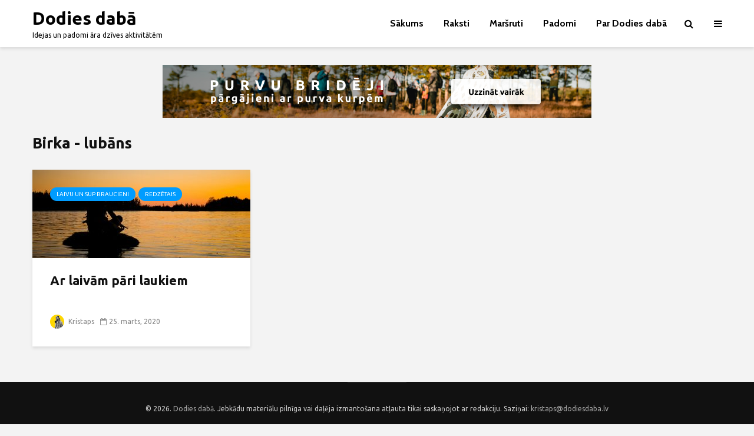

--- FILE ---
content_type: text/html; charset=UTF-8
request_url: https://dodiesdaba.lv/tag/lubans/
body_size: 19512
content:
<!DOCTYPE html>
<html dir="ltr" lang="lv-LV" prefix="og: https://ogp.me/ns#" class="no-js">
<head>
	<meta charset="UTF-8">
	<meta name="viewport" content="width=device-width,initial-scale=1.0">
		<title>lubāns | Dodies dabā</title>

		<!-- All in One SEO 4.9.3 - aioseo.com -->
	<meta name="robots" content="max-image-preview:large" />
	<link rel="canonical" href="https://dodiesdaba.lv/tag/lubans/" />
	<meta name="generator" content="All in One SEO (AIOSEO) 4.9.3" />
		<script type="application/ld+json" class="aioseo-schema">
			{"@context":"https:\/\/schema.org","@graph":[{"@type":"BreadcrumbList","@id":"https:\/\/dodiesdaba.lv\/tag\/lubans\/#breadcrumblist","itemListElement":[{"@type":"ListItem","@id":"https:\/\/dodiesdaba.lv#listItem","position":1,"name":"Home","item":"https:\/\/dodiesdaba.lv","nextItem":{"@type":"ListItem","@id":"https:\/\/dodiesdaba.lv\/tag\/lubans\/#listItem","name":"lub\u0101ns"}},{"@type":"ListItem","@id":"https:\/\/dodiesdaba.lv\/tag\/lubans\/#listItem","position":2,"name":"lub\u0101ns","previousItem":{"@type":"ListItem","@id":"https:\/\/dodiesdaba.lv#listItem","name":"Home"}}]},{"@type":"CollectionPage","@id":"https:\/\/dodiesdaba.lv\/tag\/lubans\/#collectionpage","url":"https:\/\/dodiesdaba.lv\/tag\/lubans\/","name":"lub\u0101ns | Dodies dab\u0101","inLanguage":"lv","isPartOf":{"@id":"https:\/\/dodiesdaba.lv\/#website"},"breadcrumb":{"@id":"https:\/\/dodiesdaba.lv\/tag\/lubans\/#breadcrumblist"}},{"@type":"Organization","@id":"https:\/\/dodiesdaba.lv\/#organization","name":"Dodies dab\u0101","description":"Idejas un padomi \u0101ra dz\u012bves aktivit\u0101t\u0113m","url":"https:\/\/dodiesdaba.lv\/","telephone":"+37129775177","logo":{"@type":"ImageObject","url":"https:\/\/dodiesdaba.lv\/wp-content\/uploads\/2020\/05\/saullekts-purva-47.jpg","@id":"https:\/\/dodiesdaba.lv\/tag\/lubans\/#organizationLogo","width":2121,"height":1414},"image":{"@id":"https:\/\/dodiesdaba.lv\/tag\/lubans\/#organizationLogo"},"sameAs":["https:\/\/www.facebook.com\/dodiesdaba\/","https:\/\/www.instagram.com\/dodiesdaba\/"]},{"@type":"WebSite","@id":"https:\/\/dodiesdaba.lv\/#website","url":"https:\/\/dodiesdaba.lv\/","name":"Dodies dab\u0101","description":"Idejas un padomi \u0101ra dz\u012bves aktivit\u0101t\u0113m","inLanguage":"lv","publisher":{"@id":"https:\/\/dodiesdaba.lv\/#organization"}}]}
		</script>
		<!-- All in One SEO -->

<link rel='dns-prefetch' href='//fonts.googleapis.com' />
<link rel="alternate" type="application/rss+xml" title="Dodies dabā&raquo; Plūsma" href="https://dodiesdaba.lv/feed/" />
<link rel="alternate" type="application/rss+xml" title="Komentāru plūsma" href="https://dodiesdaba.lv/comments/feed/" />
<link rel="alternate" type="application/rss+xml" title="Dodies dabā &raquo; lubāns plūsma" href="https://dodiesdaba.lv/tag/lubans/feed/" />
		<!-- This site uses the Google Analytics by MonsterInsights plugin v9.11.1 - Using Analytics tracking - https://www.monsterinsights.com/ -->
							<script src="//www.googletagmanager.com/gtag/js?id=G-KMCCEDC8G9"  data-cfasync="false" data-wpfc-render="false" type="text/javascript" async></script>
			<script data-cfasync="false" data-wpfc-render="false" type="text/javascript">
				var mi_version = '9.11.1';
				var mi_track_user = true;
				var mi_no_track_reason = '';
								var MonsterInsightsDefaultLocations = {"page_location":"https:\/\/dodiesdaba.lv\/tag\/lubans\/"};
								if ( typeof MonsterInsightsPrivacyGuardFilter === 'function' ) {
					var MonsterInsightsLocations = (typeof MonsterInsightsExcludeQuery === 'object') ? MonsterInsightsPrivacyGuardFilter( MonsterInsightsExcludeQuery ) : MonsterInsightsPrivacyGuardFilter( MonsterInsightsDefaultLocations );
				} else {
					var MonsterInsightsLocations = (typeof MonsterInsightsExcludeQuery === 'object') ? MonsterInsightsExcludeQuery : MonsterInsightsDefaultLocations;
				}

								var disableStrs = [
										'ga-disable-G-KMCCEDC8G9',
									];

				/* Function to detect opted out users */
				function __gtagTrackerIsOptedOut() {
					for (var index = 0; index < disableStrs.length; index++) {
						if (document.cookie.indexOf(disableStrs[index] + '=true') > -1) {
							return true;
						}
					}

					return false;
				}

				/* Disable tracking if the opt-out cookie exists. */
				if (__gtagTrackerIsOptedOut()) {
					for (var index = 0; index < disableStrs.length; index++) {
						window[disableStrs[index]] = true;
					}
				}

				/* Opt-out function */
				function __gtagTrackerOptout() {
					for (var index = 0; index < disableStrs.length; index++) {
						document.cookie = disableStrs[index] + '=true; expires=Thu, 31 Dec 2099 23:59:59 UTC; path=/';
						window[disableStrs[index]] = true;
					}
				}

				if ('undefined' === typeof gaOptout) {
					function gaOptout() {
						__gtagTrackerOptout();
					}
				}
								window.dataLayer = window.dataLayer || [];

				window.MonsterInsightsDualTracker = {
					helpers: {},
					trackers: {},
				};
				if (mi_track_user) {
					function __gtagDataLayer() {
						dataLayer.push(arguments);
					}

					function __gtagTracker(type, name, parameters) {
						if (!parameters) {
							parameters = {};
						}

						if (parameters.send_to) {
							__gtagDataLayer.apply(null, arguments);
							return;
						}

						if (type === 'event') {
														parameters.send_to = monsterinsights_frontend.v4_id;
							var hookName = name;
							if (typeof parameters['event_category'] !== 'undefined') {
								hookName = parameters['event_category'] + ':' + name;
							}

							if (typeof MonsterInsightsDualTracker.trackers[hookName] !== 'undefined') {
								MonsterInsightsDualTracker.trackers[hookName](parameters);
							} else {
								__gtagDataLayer('event', name, parameters);
							}
							
						} else {
							__gtagDataLayer.apply(null, arguments);
						}
					}

					__gtagTracker('js', new Date());
					__gtagTracker('set', {
						'developer_id.dZGIzZG': true,
											});
					if ( MonsterInsightsLocations.page_location ) {
						__gtagTracker('set', MonsterInsightsLocations);
					}
										__gtagTracker('config', 'G-KMCCEDC8G9', {"forceSSL":"true","link_attribution":"true"} );
										window.gtag = __gtagTracker;										(function () {
						/* https://developers.google.com/analytics/devguides/collection/analyticsjs/ */
						/* ga and __gaTracker compatibility shim. */
						var noopfn = function () {
							return null;
						};
						var newtracker = function () {
							return new Tracker();
						};
						var Tracker = function () {
							return null;
						};
						var p = Tracker.prototype;
						p.get = noopfn;
						p.set = noopfn;
						p.send = function () {
							var args = Array.prototype.slice.call(arguments);
							args.unshift('send');
							__gaTracker.apply(null, args);
						};
						var __gaTracker = function () {
							var len = arguments.length;
							if (len === 0) {
								return;
							}
							var f = arguments[len - 1];
							if (typeof f !== 'object' || f === null || typeof f.hitCallback !== 'function') {
								if ('send' === arguments[0]) {
									var hitConverted, hitObject = false, action;
									if ('event' === arguments[1]) {
										if ('undefined' !== typeof arguments[3]) {
											hitObject = {
												'eventAction': arguments[3],
												'eventCategory': arguments[2],
												'eventLabel': arguments[4],
												'value': arguments[5] ? arguments[5] : 1,
											}
										}
									}
									if ('pageview' === arguments[1]) {
										if ('undefined' !== typeof arguments[2]) {
											hitObject = {
												'eventAction': 'page_view',
												'page_path': arguments[2],
											}
										}
									}
									if (typeof arguments[2] === 'object') {
										hitObject = arguments[2];
									}
									if (typeof arguments[5] === 'object') {
										Object.assign(hitObject, arguments[5]);
									}
									if ('undefined' !== typeof arguments[1].hitType) {
										hitObject = arguments[1];
										if ('pageview' === hitObject.hitType) {
											hitObject.eventAction = 'page_view';
										}
									}
									if (hitObject) {
										action = 'timing' === arguments[1].hitType ? 'timing_complete' : hitObject.eventAction;
										hitConverted = mapArgs(hitObject);
										__gtagTracker('event', action, hitConverted);
									}
								}
								return;
							}

							function mapArgs(args) {
								var arg, hit = {};
								var gaMap = {
									'eventCategory': 'event_category',
									'eventAction': 'event_action',
									'eventLabel': 'event_label',
									'eventValue': 'event_value',
									'nonInteraction': 'non_interaction',
									'timingCategory': 'event_category',
									'timingVar': 'name',
									'timingValue': 'value',
									'timingLabel': 'event_label',
									'page': 'page_path',
									'location': 'page_location',
									'title': 'page_title',
									'referrer' : 'page_referrer',
								};
								for (arg in args) {
																		if (!(!args.hasOwnProperty(arg) || !gaMap.hasOwnProperty(arg))) {
										hit[gaMap[arg]] = args[arg];
									} else {
										hit[arg] = args[arg];
									}
								}
								return hit;
							}

							try {
								f.hitCallback();
							} catch (ex) {
							}
						};
						__gaTracker.create = newtracker;
						__gaTracker.getByName = newtracker;
						__gaTracker.getAll = function () {
							return [];
						};
						__gaTracker.remove = noopfn;
						__gaTracker.loaded = true;
						window['__gaTracker'] = __gaTracker;
					})();
									} else {
										console.log("");
					(function () {
						function __gtagTracker() {
							return null;
						}

						window['__gtagTracker'] = __gtagTracker;
						window['gtag'] = __gtagTracker;
					})();
									}
			</script>
							<!-- / Google Analytics by MonsterInsights -->
		<style id='wp-img-auto-sizes-contain-inline-css' type='text/css'>
img:is([sizes=auto i],[sizes^="auto," i]){contain-intrinsic-size:3000px 1500px}
/*# sourceURL=wp-img-auto-sizes-contain-inline-css */
</style>

<link rel='stylesheet' id='sbi_styles-css' href='https://dodiesdaba.lv/wp-content/plugins/instagram-feed/css/sbi-styles.min.css?ver=6.10.0' type='text/css' media='all' />
<style id='wp-emoji-styles-inline-css' type='text/css'>

	img.wp-smiley, img.emoji {
		display: inline !important;
		border: none !important;
		box-shadow: none !important;
		height: 1em !important;
		width: 1em !important;
		margin: 0 0.07em !important;
		vertical-align: -0.1em !important;
		background: none !important;
		padding: 0 !important;
	}
/*# sourceURL=wp-emoji-styles-inline-css */
</style>
<link rel='stylesheet' id='wp-block-library-css' href='https://dodiesdaba.lv/wp-includes/css/dist/block-library/style.min.css?ver=6.9' type='text/css' media='all' />
<style id='global-styles-inline-css' type='text/css'>
:root{--wp--preset--aspect-ratio--square: 1;--wp--preset--aspect-ratio--4-3: 4/3;--wp--preset--aspect-ratio--3-4: 3/4;--wp--preset--aspect-ratio--3-2: 3/2;--wp--preset--aspect-ratio--2-3: 2/3;--wp--preset--aspect-ratio--16-9: 16/9;--wp--preset--aspect-ratio--9-16: 9/16;--wp--preset--color--black: #000000;--wp--preset--color--cyan-bluish-gray: #abb8c3;--wp--preset--color--white: #ffffff;--wp--preset--color--pale-pink: #f78da7;--wp--preset--color--vivid-red: #cf2e2e;--wp--preset--color--luminous-vivid-orange: #ff6900;--wp--preset--color--luminous-vivid-amber: #fcb900;--wp--preset--color--light-green-cyan: #7bdcb5;--wp--preset--color--vivid-green-cyan: #00d084;--wp--preset--color--pale-cyan-blue: #8ed1fc;--wp--preset--color--vivid-cyan-blue: #0693e3;--wp--preset--color--vivid-purple: #9b51e0;--wp--preset--color--gridlove-acc: #009cff;--wp--preset--color--gridlove-meta: #818181;--wp--preset--color--gridlove-txt: #5e5e5e;--wp--preset--color--gridlove-bg: #ffffff;--wp--preset--color--gridlove-highlight-acc: #b5e1ff;--wp--preset--color--gridlove-highlight-txt: #ffffff;--wp--preset--color--gridlove-highlight-bg: #083b5c;--wp--preset--color--gridlove-cat-3: #cfd86e;--wp--preset--gradient--vivid-cyan-blue-to-vivid-purple: linear-gradient(135deg,rgb(6,147,227) 0%,rgb(155,81,224) 100%);--wp--preset--gradient--light-green-cyan-to-vivid-green-cyan: linear-gradient(135deg,rgb(122,220,180) 0%,rgb(0,208,130) 100%);--wp--preset--gradient--luminous-vivid-amber-to-luminous-vivid-orange: linear-gradient(135deg,rgb(252,185,0) 0%,rgb(255,105,0) 100%);--wp--preset--gradient--luminous-vivid-orange-to-vivid-red: linear-gradient(135deg,rgb(255,105,0) 0%,rgb(207,46,46) 100%);--wp--preset--gradient--very-light-gray-to-cyan-bluish-gray: linear-gradient(135deg,rgb(238,238,238) 0%,rgb(169,184,195) 100%);--wp--preset--gradient--cool-to-warm-spectrum: linear-gradient(135deg,rgb(74,234,220) 0%,rgb(151,120,209) 20%,rgb(207,42,186) 40%,rgb(238,44,130) 60%,rgb(251,105,98) 80%,rgb(254,248,76) 100%);--wp--preset--gradient--blush-light-purple: linear-gradient(135deg,rgb(255,206,236) 0%,rgb(152,150,240) 100%);--wp--preset--gradient--blush-bordeaux: linear-gradient(135deg,rgb(254,205,165) 0%,rgb(254,45,45) 50%,rgb(107,0,62) 100%);--wp--preset--gradient--luminous-dusk: linear-gradient(135deg,rgb(255,203,112) 0%,rgb(199,81,192) 50%,rgb(65,88,208) 100%);--wp--preset--gradient--pale-ocean: linear-gradient(135deg,rgb(255,245,203) 0%,rgb(182,227,212) 50%,rgb(51,167,181) 100%);--wp--preset--gradient--electric-grass: linear-gradient(135deg,rgb(202,248,128) 0%,rgb(113,206,126) 100%);--wp--preset--gradient--midnight: linear-gradient(135deg,rgb(2,3,129) 0%,rgb(40,116,252) 100%);--wp--preset--font-size--small: 12.8px;--wp--preset--font-size--medium: 20px;--wp--preset--font-size--large: 20.8px;--wp--preset--font-size--x-large: 42px;--wp--preset--font-size--normal: 16px;--wp--preset--font-size--huge: 27.2px;--wp--preset--spacing--20: 0.44rem;--wp--preset--spacing--30: 0.67rem;--wp--preset--spacing--40: 1rem;--wp--preset--spacing--50: 1.5rem;--wp--preset--spacing--60: 2.25rem;--wp--preset--spacing--70: 3.38rem;--wp--preset--spacing--80: 5.06rem;--wp--preset--shadow--natural: 6px 6px 9px rgba(0, 0, 0, 0.2);--wp--preset--shadow--deep: 12px 12px 50px rgba(0, 0, 0, 0.4);--wp--preset--shadow--sharp: 6px 6px 0px rgba(0, 0, 0, 0.2);--wp--preset--shadow--outlined: 6px 6px 0px -3px rgb(255, 255, 255), 6px 6px rgb(0, 0, 0);--wp--preset--shadow--crisp: 6px 6px 0px rgb(0, 0, 0);}:where(.is-layout-flex){gap: 0.5em;}:where(.is-layout-grid){gap: 0.5em;}body .is-layout-flex{display: flex;}.is-layout-flex{flex-wrap: wrap;align-items: center;}.is-layout-flex > :is(*, div){margin: 0;}body .is-layout-grid{display: grid;}.is-layout-grid > :is(*, div){margin: 0;}:where(.wp-block-columns.is-layout-flex){gap: 2em;}:where(.wp-block-columns.is-layout-grid){gap: 2em;}:where(.wp-block-post-template.is-layout-flex){gap: 1.25em;}:where(.wp-block-post-template.is-layout-grid){gap: 1.25em;}.has-black-color{color: var(--wp--preset--color--black) !important;}.has-cyan-bluish-gray-color{color: var(--wp--preset--color--cyan-bluish-gray) !important;}.has-white-color{color: var(--wp--preset--color--white) !important;}.has-pale-pink-color{color: var(--wp--preset--color--pale-pink) !important;}.has-vivid-red-color{color: var(--wp--preset--color--vivid-red) !important;}.has-luminous-vivid-orange-color{color: var(--wp--preset--color--luminous-vivid-orange) !important;}.has-luminous-vivid-amber-color{color: var(--wp--preset--color--luminous-vivid-amber) !important;}.has-light-green-cyan-color{color: var(--wp--preset--color--light-green-cyan) !important;}.has-vivid-green-cyan-color{color: var(--wp--preset--color--vivid-green-cyan) !important;}.has-pale-cyan-blue-color{color: var(--wp--preset--color--pale-cyan-blue) !important;}.has-vivid-cyan-blue-color{color: var(--wp--preset--color--vivid-cyan-blue) !important;}.has-vivid-purple-color{color: var(--wp--preset--color--vivid-purple) !important;}.has-black-background-color{background-color: var(--wp--preset--color--black) !important;}.has-cyan-bluish-gray-background-color{background-color: var(--wp--preset--color--cyan-bluish-gray) !important;}.has-white-background-color{background-color: var(--wp--preset--color--white) !important;}.has-pale-pink-background-color{background-color: var(--wp--preset--color--pale-pink) !important;}.has-vivid-red-background-color{background-color: var(--wp--preset--color--vivid-red) !important;}.has-luminous-vivid-orange-background-color{background-color: var(--wp--preset--color--luminous-vivid-orange) !important;}.has-luminous-vivid-amber-background-color{background-color: var(--wp--preset--color--luminous-vivid-amber) !important;}.has-light-green-cyan-background-color{background-color: var(--wp--preset--color--light-green-cyan) !important;}.has-vivid-green-cyan-background-color{background-color: var(--wp--preset--color--vivid-green-cyan) !important;}.has-pale-cyan-blue-background-color{background-color: var(--wp--preset--color--pale-cyan-blue) !important;}.has-vivid-cyan-blue-background-color{background-color: var(--wp--preset--color--vivid-cyan-blue) !important;}.has-vivid-purple-background-color{background-color: var(--wp--preset--color--vivid-purple) !important;}.has-black-border-color{border-color: var(--wp--preset--color--black) !important;}.has-cyan-bluish-gray-border-color{border-color: var(--wp--preset--color--cyan-bluish-gray) !important;}.has-white-border-color{border-color: var(--wp--preset--color--white) !important;}.has-pale-pink-border-color{border-color: var(--wp--preset--color--pale-pink) !important;}.has-vivid-red-border-color{border-color: var(--wp--preset--color--vivid-red) !important;}.has-luminous-vivid-orange-border-color{border-color: var(--wp--preset--color--luminous-vivid-orange) !important;}.has-luminous-vivid-amber-border-color{border-color: var(--wp--preset--color--luminous-vivid-amber) !important;}.has-light-green-cyan-border-color{border-color: var(--wp--preset--color--light-green-cyan) !important;}.has-vivid-green-cyan-border-color{border-color: var(--wp--preset--color--vivid-green-cyan) !important;}.has-pale-cyan-blue-border-color{border-color: var(--wp--preset--color--pale-cyan-blue) !important;}.has-vivid-cyan-blue-border-color{border-color: var(--wp--preset--color--vivid-cyan-blue) !important;}.has-vivid-purple-border-color{border-color: var(--wp--preset--color--vivid-purple) !important;}.has-vivid-cyan-blue-to-vivid-purple-gradient-background{background: var(--wp--preset--gradient--vivid-cyan-blue-to-vivid-purple) !important;}.has-light-green-cyan-to-vivid-green-cyan-gradient-background{background: var(--wp--preset--gradient--light-green-cyan-to-vivid-green-cyan) !important;}.has-luminous-vivid-amber-to-luminous-vivid-orange-gradient-background{background: var(--wp--preset--gradient--luminous-vivid-amber-to-luminous-vivid-orange) !important;}.has-luminous-vivid-orange-to-vivid-red-gradient-background{background: var(--wp--preset--gradient--luminous-vivid-orange-to-vivid-red) !important;}.has-very-light-gray-to-cyan-bluish-gray-gradient-background{background: var(--wp--preset--gradient--very-light-gray-to-cyan-bluish-gray) !important;}.has-cool-to-warm-spectrum-gradient-background{background: var(--wp--preset--gradient--cool-to-warm-spectrum) !important;}.has-blush-light-purple-gradient-background{background: var(--wp--preset--gradient--blush-light-purple) !important;}.has-blush-bordeaux-gradient-background{background: var(--wp--preset--gradient--blush-bordeaux) !important;}.has-luminous-dusk-gradient-background{background: var(--wp--preset--gradient--luminous-dusk) !important;}.has-pale-ocean-gradient-background{background: var(--wp--preset--gradient--pale-ocean) !important;}.has-electric-grass-gradient-background{background: var(--wp--preset--gradient--electric-grass) !important;}.has-midnight-gradient-background{background: var(--wp--preset--gradient--midnight) !important;}.has-small-font-size{font-size: var(--wp--preset--font-size--small) !important;}.has-medium-font-size{font-size: var(--wp--preset--font-size--medium) !important;}.has-large-font-size{font-size: var(--wp--preset--font-size--large) !important;}.has-x-large-font-size{font-size: var(--wp--preset--font-size--x-large) !important;}
/*# sourceURL=global-styles-inline-css */
</style>

<style id='classic-theme-styles-inline-css' type='text/css'>
/*! This file is auto-generated */
.wp-block-button__link{color:#fff;background-color:#32373c;border-radius:9999px;box-shadow:none;text-decoration:none;padding:calc(.667em + 2px) calc(1.333em + 2px);font-size:1.125em}.wp-block-file__button{background:#32373c;color:#fff;text-decoration:none}
/*# sourceURL=/wp-includes/css/classic-themes.min.css */
</style>
<link rel='stylesheet' id='contact-form-7-css' href='https://dodiesdaba.lv/wp-content/plugins/contact-form-7/includes/css/styles.css?ver=6.1.4' type='text/css' media='all' />
<link rel='stylesheet' id='mks_shortcodes_simple_line_icons-css' href='https://dodiesdaba.lv/wp-content/plugins/meks-flexible-shortcodes/css/simple-line/simple-line-icons.css?ver=1.3.8' type='text/css' media='screen' />
<link rel='stylesheet' id='mks_shortcodes_css-css' href='https://dodiesdaba.lv/wp-content/plugins/meks-flexible-shortcodes/css/style.css?ver=1.3.8' type='text/css' media='screen' />
<link rel='stylesheet' id='wsq-frontend.css-css' href='https://dodiesdaba.lv/wp-content/plugins/wp-security-questions/assets/css/wsq-frontend.css?ver=6.9' type='text/css' media='all' />
<link rel='stylesheet' id='ppress-frontend-css' href='https://dodiesdaba.lv/wp-content/plugins/wp-user-avatar/assets/css/frontend.min.css?ver=4.16.8' type='text/css' media='all' />
<link rel='stylesheet' id='ppress-flatpickr-css' href='https://dodiesdaba.lv/wp-content/plugins/wp-user-avatar/assets/flatpickr/flatpickr.min.css?ver=4.16.8' type='text/css' media='all' />
<link rel='stylesheet' id='ppress-select2-css' href='https://dodiesdaba.lv/wp-content/plugins/wp-user-avatar/assets/select2/select2.min.css?ver=6.9' type='text/css' media='all' />
<link rel='stylesheet' id='gridlove-fonts-css' href='https://fonts.googleapis.com/css?family=Ubuntu%3A400%2C700%7CCabin%3A400%2C700&#038;subset=latin%2Clatin-ext&#038;ver=1.9.8' type='text/css' media='all' />
<link rel='stylesheet' id='gridlove-main-css' href='https://dodiesdaba.lv/wp-content/themes/gridlove/assets/css/min.css?ver=1.9.8' type='text/css' media='all' />
<style id='gridlove-main-inline-css' type='text/css'>
body{font-size: 16px;}h1, .h1 {font-size: 40px;}h2, .h2,.col-lg-12 .gridlove-post-b .h3 {font-size: 26px;}h3, .h3 {font-size: 22px;}h4, .h4 {font-size: 20px;}h5, .h5 {font-size: 18px;}h6, .h6 {font-size: 16px;}.widget, .gridlove-header-responsive .sub-menu, .gridlove-site-header .sub-menu{font-size: 14px;}.gridlove-main-navigation {font-size: 16px;}.gridlove-post {font-size: 16px;}body{background-color: #f3f3f3;background-repeat:inherit;background-size:inherit;background-attachment:fixed;background-position:center center;color: #5e5e5e;font-family: 'Ubuntu';font-weight: 400;}h1, h2, h3, h4, h5, h6,.h1, .h2, .h3, .h4, .h5, .h6,blockquote,thead td,.comment-author b,q:before,#bbpress-forums .bbp-forum-title, #bbpress-forums .bbp-topic-permalink{color: #111111;font-family: 'Ubuntu';font-weight: 700;}.gridlove-main-nav a,.gridlove-posts-widget a{font-family: 'Cabin';font-weight: 700;}.gridlove-header-top{background-color: #222222;color: #dddddd;}.gridlove-header-top a{color: #dddddd;}.gridlove-header-top a:hover{color: #ffffff;}.gridlove-header-wrapper,.gridlove-header-middle .sub-menu,.gridlove-header-responsive,.gridlove-header-responsive .sub-menu{background-color:#ffffff; }.gridlove-header-middle,.gridlove-header-middle a,.gridlove-header-responsive,.gridlove-header-responsive a{color: #000000;}.gridlove-header-middle a:hover,.gridlove-header-middle .gridlove-sidebar-action:hover,.gridlove-header-middle .gridlove-actions-button > span:hover,.gridlove-header-middle .current_page_item > a,.gridlove-header-middle .current_page_ancestor > a,.gridlove-header-middle .current-menu-item > a,.gridlove-header-middle .current-menu-ancestor > a,.gridlove-header-middle .gridlove-category-menu article:hover a,.gridlove-header-responsive a:hover{color: #db9900;}.gridlove-header-middle .active>span,.gridlove-header-middle .gridlove-main-nav>li.menu-item-has-children:hover>a,.gridlove-header-middle .gridlove-social-icons:hover>span,.gridlove-header-responsive .active>span{background-color: rgba(0,0,0,0.05)}.gridlove-header-middle .gridlove-button-search{background-color: #db9900;}.gridlove-header-middle .gridlove-search-form input{border-color: rgba(0,0,0,0.1)}.gridlove-header-middle .sub-menu,.gridlove-header-responsive .sub-menu{border-top: 1px solid rgba(0,0,0,0.05)}.gridlove-header-middle{height: 80px;}.gridlove-logo{max-height: 80px;}.gridlove-branding-bg{background:#f0233b;}.gridlove-header-responsive .gridlove-actions-button:hover >span{color:#db9900;}.gridlove-sidebar-action .gridlove-bars:before,.gridlove-sidebar-action .gridlove-bars:after{background:#000000;}.gridlove-sidebar-action:hover .gridlove-bars:before,.gridlove-sidebar-action:hover .gridlove-bars:after{background:#db9900;}.gridlove-sidebar-action .gridlove-bars{border-color: #000000;}.gridlove-sidebar-action:hover .gridlove-bars{border-color:#db9900;}.gridlove-header-bottom .sub-menu{ background-color:#ffffff;}.gridlove-header-bottom .sub-menu a{color:#000000;}.gridlove-header-bottom .sub-menu a:hover,.gridlove-header-bottom .gridlove-category-menu article:hover a{color:#009cff;}.gridlove-header-bottom{background-color:#ffffff;}.gridlove-header-bottom,.gridlove-header-bottom a{color: #111111;}.gridlove-header-bottom a:hover,.gridlove-header-bottom .gridlove-sidebar-action:hover,.gridlove-header-bottom .gridlove-actions-button > span:hover,.gridlove-header-bottom .current_page_item > a,.gridlove-header-bottom .current_page_ancestor > a,.gridlove-header-bottom .current-menu-item > a,.gridlove-header-bottom .current-menu-ancestor > a {color: #009cff;}.gridlove-header-bottom .active>span,.gridlove-header-bottom .gridlove-main-nav>li.menu-item-has-children:hover>a,.gridlove-header-bottom .gridlove-social-icons:hover>span{background-color: rgba(17,17,17,0.05)}.gridlove-header-bottom .gridlove-search-form input{border-color: rgba(17,17,17,0.1)}.gridlove-header-bottom,.gridlove-header-bottom .sub-menu{border-top: 1px solid rgba(17,17,17,0.07)}.gridlove-header-bottom .gridlove-button-search{background-color: #009cff;}.gridlove-header-sticky,.gridlove-header-sticky .sub-menu{background-color:#ffffff; }.gridlove-header-sticky,.gridlove-header-sticky a{color: #000000;}.gridlove-header-sticky a:hover,.gridlove-header-sticky .gridlove-sidebar-action:hover,.gridlove-header-sticky .gridlove-actions-button > span:hover,.gridlove-header-sticky .current_page_item > a,.gridlove-header-sticky .current_page_ancestor > a,.gridlove-header-sticky .current-menu-item > a,.gridlove-header-sticky .current-menu-ancestor > a,.gridlove-header-sticky .gridlove-category-menu article:hover a{color: #db9900;}.gridlove-header-sticky .active>span,.gridlove-header-sticky .gridlove-main-nav>li.menu-item-has-children:hover>a,.gridlove-header-sticky .gridlove-social-icons:hover>span{background-color: rgba(0,0,0,0.05)}.gridlove-header-sticky .gridlove-search-form input{border-color: rgba(0,0,0,0.1)}.gridlove-header-sticky .sub-menu{border-top: 1px solid rgba(0,0,0,0.05)}.gridlove-header-sticky .gridlove-button-search{background-color: #db9900;}.gridlove-cover-area,.gridlove-cover{height:500px; }.gridlove-cover-area .gridlove-cover-bg img{width:1500px; }.gridlove-box,#disqus_thread{background: #ffffff;}a{color: #5e5e5e;}.entry-title a{ color: #111111;}a:hover,.comment-reply-link,#cancel-comment-reply-link,.gridlove-box .entry-title a:hover,.gridlove-posts-widget article:hover a{color: #009cff;}.entry-content p a,.widget_text a,.entry-content ul a,.entry-content ol a,.gridlove-text-module-content p a{color: #009cff; border-color: rgba(0,156,255,0.8);}.entry-content p a:hover,.widget_text a:hover,.entry-content ul a:hover,.entry-content ol a:hover,.gridlove-text-module-content p a:hover{border-bottom: 1px solid transparent;}.comment-reply-link:hover,.gallery .gallery-item a:after, .wp-block-gallery .blocks-gallery-item a:after, .entry-content a.gridlove-popup-img {color: #5e5e5e; }.gridlove-post-b .box-col-b:only-child .entry-title a,.gridlove-post-d .entry-overlay:only-child .entry-title a{color: #111111;}.gridlove-post-b .box-col-b:only-child .entry-title a:hover,.gridlove-post-d .entry-overlay:only-child .entry-title a:hover,.gridlove-content .entry-header .gridlove-breadcrumbs a,.gridlove-content .entry-header .gridlove-breadcrumbs a:hover,.module-header .gridlove-breadcrumbs a,.module-header .gridlove-breadcrumbs a:hover { color: #009cff; }.gridlove-post-b .box-col-b:only-child .meta-item,.gridlove-post-b .box-col-b:only-child .entry-meta a,.gridlove-post-b .box-col-b:only-child .entry-meta span,.gridlove-post-d .entry-overlay:only-child .meta-item,.gridlove-post-d .entry-overlay:only-child .entry-meta a,.gridlove-post-d .entry-overlay:only-child .entry-meta span {color: #818181;}.entry-meta .meta-item, .entry-meta a, .entry-meta span,.comment-metadata a{color: #818181;}blockquote{color: rgba(17,17,17,0.8);}blockquote:before{color: rgba(17,17,17,0.15);}.entry-meta a:hover{color: #111111;}.widget_tag_cloud a,.entry-tags a,.entry-content .wp-block-tag-cloud a{ background: rgba(94,94,94,0.1); color: #5e5e5e; }.submit,.gridlove-button,.mks_autor_link_wrap a,.mks_read_more a,input[type="submit"],button[type="submit"],.gridlove-cat, .gridlove-pill,.gridlove-button-search,body div.wpforms-container-full .wpforms-form input[type=submit], body div.wpforms-container-full .wpforms-form button[type=submit], body div.wpforms-container-full .wpforms-form .wpforms-page-button,.add_to_cart_button{color:#FFF;background-color: #009cff;}body div.wpforms-container-full .wpforms-form input[type=submit]:hover, body div.wpforms-container-full .wpforms-form input[type=submit]:focus, body div.wpforms-container-full .wpforms-form input[type=submit]:active, body div.wpforms-container-full .wpforms-form button[type=submit]:hover, body div.wpforms-container-full .wpforms-form button[type=submit]:focus, body div.wpforms-container-full .wpforms-form button[type=submit]:active, body div.wpforms-container-full .wpforms-form .wpforms-page-button:hover, body div.wpforms-container-full .wpforms-form .wpforms-page-button:active, body div.wpforms-container-full .wpforms-form .wpforms-page-button:focus {color:#FFF;background-color: #009cff;}.wp-block-button__link{background-color: #009cff; }.gridlove-button:hover,.add_to_cart_button:hover{color:#FFF;}.gridlove-share a:hover{background:rgba(17, 17, 17, .8);color:#FFF;}.gridlove-pill:hover,.gridlove-author-links a:hover,.entry-category a:hover{background: #111;color: #FFF;}.gridlove-cover-content .entry-category a:hover,.entry-overlay .entry-category a:hover,.gridlove-highlight .entry-category a:hover,.gridlove-box.gridlove-post-d .entry-overlay .entry-category a:hover,.gridlove-post-a .entry-category a:hover,.gridlove-highlight .gridlove-format-icon{background: #FFF;color: #111;}.gridlove-author, .gridlove-prev-next-nav,.comment .comment-respond{border-color: rgba(94,94,94,0.1);}.gridlove-load-more a,.gridlove-pagination .gridlove-next a,.gridlove-pagination .gridlove-prev a,.gridlove-pagination .next,.gridlove-pagination .prev,.gridlove-infinite-scroll a,.double-bounce1, .double-bounce2,.gridlove-link-pages > span,.module-actions ul.page-numbers span.page-numbers{color:#FFF;background-color: #009cff;}.gridlove-pagination .current{background-color:rgba(94,94,94,0.1);}.gridlove-highlight{background: #083b5c;}.gridlove-highlight,.gridlove-highlight h4,.gridlove-highlight a{color: #ffffff;}.gridlove-highlight .entry-meta .meta-item, .gridlove-highlight .entry-meta a, .gridlove-highlight .entry-meta span,.gridlove-highlight p{color: rgba(255,255,255,0.8);}.gridlove-highlight .gridlove-author-links .fa-link,.gridlove-highlight .gridlove_category_widget .gridlove-full-color li a:after{background: #b5e1ff;}.gridlove-highlight .entry-meta a:hover{color: #ffffff;}.gridlove-highlight.gridlove-post-d .entry-image a:after{background-color: rgba(8,59,92,0.7);}.gridlove-highlight.gridlove-post-d:hover .entry-image a:after{background-color: rgba(8,59,92,0.9);}.gridlove-highlight.gridlove-post-a .entry-image:hover>a:after, .gridlove-highlight.gridlove-post-b .entry-image:hover a:after{background-color: rgba(8,59,92,0.2);}.gridlove-highlight .gridlove-slider-controls > div{background-color: rgba(255,255,255,0.1);color: #ffffff; }.gridlove-highlight .gridlove-slider-controls > div:hover{background-color: rgba(255,255,255,0.3);color: #ffffff; }.gridlove-highlight.gridlove-box .entry-title a:hover{color: #b5e1ff;}.gridlove-highlight.widget_meta a, .gridlove-highlight.widget_recent_entries li, .gridlove-highlight.widget_recent_comments li, .gridlove-highlight.widget_nav_menu a, .gridlove-highlight.widget_archive li, .gridlove-highlight.widget_pages a{border-color: rgba(255,255,255,0.1);}.gridlove-cover-content .entry-meta .meta-item, .gridlove-cover-content .entry-meta a, .gridlove-cover-content .entry-meta span,.gridlove-cover-area .gridlove-breadcrumbs,.gridlove-cover-area .gridlove-breadcrumbs a,.gridlove-cover-area .gridlove-breadcrumbs .breadcrumb_last,body .gridlove-content .entry-overlay .gridlove-breadcrumbs {color: rgba(255, 255, 255, .8);}.gridlove-cover-content .entry-meta a:hover,.gridlove-cover-area .gridlove-breadcrumbs a:hover {color: rgba(255, 255, 255, 1);}.module-title h2,.module-title .h2{ color: #111111; }.gridlove-action-link,.gridlove-slider-controls > div,.module-actions ul.page-numbers .next.page-numbers,.module-actions ul.page-numbers .prev.page-numbers{background: rgba(17,17,17,0.1); color: #111111; }.gridlove-slider-controls > div:hover,.gridlove-action-link:hover,.module-actions ul.page-numbers .next.page-numbers:hover,.module-actions ul.page-numbers .prev.page-numbers:hover{color: #111111;background: rgba(17,17,17,0.3); }.gridlove-pn-ico,.gridlove-author-links .fa-link{background: rgba(94,94,94,0.1); color: #5e5e5e;}.gridlove-prev-next-nav a:hover .gridlove-pn-ico{background: rgba(0,156,255,1); color: #ffffff;}.widget_meta a,.widget_recent_entries li,.widget_recent_comments li,.widget_nav_menu a,.widget_archive li,.widget_pages a,.widget_categories li,.gridlove_category_widget .gridlove-count-color li,.widget_categories .children li,.widget_archiv .children li{border-color: rgba(94,94,94,0.1);}.widget_recent_entries a:hover,.menu-item-has-children.active > span,.menu-item-has-children.active > a,.gridlove-nav-widget-acordion:hover,.widget_recent_comments .recentcomments a.url:hover{color: #009cff;}.widget_recent_comments .url,.post-date,.widget_recent_comments .recentcomments,.gridlove-nav-widget-acordion,.widget_archive li,.rss-date,.widget_categories li,.widget_archive li{color:#818181;}.widget_pages .children,.widget_nav_menu .sub-menu{background:#009cff;color:#FFF;}.widget_pages .children a,.widget_nav_menu .sub-menu a,.widget_nav_menu .sub-menu span,.widget_pages .children span{color:#FFF;}.widget_tag_cloud a:hover,.entry-tags a:hover,.entry-content .wp-block-tag-cloud a:hover{background: #009cff;color:#FFF;}.gridlove-footer{background: #111111;color: #ffffff;}.gridlove-footer .widget-title{color: #ffffff;}.gridlove-footer a{color: rgba(255,255,255,0.8);}.gridlove-footer a:hover{color: #ffffff;}.gridlove-footer .widget_recent_comments .url, .gridlove-footer .post-date, .gridlove-footer .widget_recent_comments .recentcomments, .gridlove-footer .gridlove-nav-widget-acordion, .gridlove-footer .widget_archive li, .gridlove-footer .rss-date{color: rgba(255,255,255,0.8); }.gridlove-footer .widget_meta a, .gridlove-footer .widget_recent_entries li, .gridlove-footer .widget_recent_comments li, .gridlove-footer .widget_nav_menu a, .gridlove-footer .widget_archive li, .gridlove-footer .widget_pages a,.gridlove-footer table,.gridlove-footer td,.gridlove-footer th,.gridlove-footer .widget_calendar table,.gridlove-footer .widget.widget_categories select,.gridlove-footer .widget_calendar table tfoot tr td{border-color: rgba(255,255,255,0.2);}table,thead,td,th,.widget_calendar table{ border-color: rgba(94,94,94,0.1);}input[type="text"], input[type="email"],input[type="search"], input[type="url"], input[type="tel"], input[type="number"], input[type="date"], input[type="password"], select, textarea{border-color: rgba(94,94,94,0.2);}div.mejs-container .mejs-controls {background-color: rgba(94,94,94,0.1);}body .mejs-controls .mejs-time-rail .mejs-time-current{background: #009cff;}body .mejs-video.mejs-container .mejs-controls{background-color: rgba(255,255,255,0.9);}.wp-block-cover .wp-block-cover-image-text, .wp-block-cover .wp-block-cover-text, .wp-block-cover h2, .wp-block-cover-image .wp-block-cover-image-text, .wp-block-cover-image .wp-block-cover-text, .wp-block-cover-image h2{font-family: 'Ubuntu';font-weight: 700; }.wp-block-cover-image .wp-block-cover-image-text, .wp-block-cover-image h2{font-size: 26px;}.widget_display_replies li, .widget_display_topics li{ color:#818181; }.has-small-font-size{ font-size: 12px;}.has-large-font-size{ font-size: 20px;}.has-huge-font-size{ font-size: 25px;}@media(min-width: 1024px){.has-small-font-size{ font-size: 12px;}.has-normal-font-size{ font-size: 16px;}.has-large-font-size{ font-size: 20px;}.has-huge-font-size{ font-size: 27px;}}.has-gridlove-acc-background-color{ background-color: #009cff;}.has-gridlove-acc-color{ color: #009cff;}.has-gridlove-meta-background-color{ background-color: #818181;}.has-gridlove-meta-color{ color: #818181;}.has-gridlove-txt-background-color{ background-color: #5e5e5e;}.has-gridlove-txt-color{ color: #5e5e5e;}.has-gridlove-bg-background-color{ background-color: #ffffff;}.has-gridlove-bg-color{ color: #ffffff;}.has-gridlove-highlight-acc-background-color{ background-color: #b5e1ff;}.has-gridlove-highlight-acc-color{ color: #b5e1ff;}.has-gridlove-highlight-txt-background-color{ background-color: #ffffff;}.has-gridlove-highlight-txt-color{ color: #ffffff;}.has-gridlove-highlight-bg-background-color{ background-color: #083b5c;}.has-gridlove-highlight-bg-color{ color: #083b5c;}.has-gridlove-cat-3-background-color{ background-color: #cfd86e;}.has-gridlove-cat-3-color{ color: #cfd86e;}.gridlove-cats .gridlove-cat .entry-overlay-wrapper .entry-image:after, .gridlove-cat.gridlove-post-d .entry-image a:after { background-color: rgba(0,156,255,0.7); }.gridlove-cat.gridlove-post-d:hover .entry-image a:after { background-color: rgba(0,156,255,0.9); }.gridlove-cat-3{ background: #cfd86e;}.gridlove-cat-col-3:hover{ color: #cfd86e;}.gridlove-cats .gridlove-cat-3 .entry-overlay-wrapper .entry-image:after, .gridlove-cat-3.gridlove-post-d .entry-image a:after { background-color: rgba(207,216,110,0.7); }.gridlove-cat-3.gridlove-post-d:hover .entry-image a:after { background-color: rgba(207,216,110,0.9); }
/*# sourceURL=gridlove-main-inline-css */
</style>
<link rel='stylesheet' id='gridlove_child_load_scripts-css' href='https://dodiesdaba.lv/wp-content/themes/gridlove-child/style.css?ver=1.9.8' type='text/css' media='screen' />
<link rel='stylesheet' id='meks-ads-widget-css' href='https://dodiesdaba.lv/wp-content/plugins/meks-easy-ads-widget/css/style.css?ver=2.0.9' type='text/css' media='all' />
<link rel='stylesheet' id='meks_instagram-widget-styles-css' href='https://dodiesdaba.lv/wp-content/plugins/meks-easy-instagram-widget/css/widget.css?ver=6.9' type='text/css' media='all' />
<link rel='stylesheet' id='meks-flickr-widget-css' href='https://dodiesdaba.lv/wp-content/plugins/meks-simple-flickr-widget/css/style.css?ver=1.3' type='text/css' media='all' />
<link rel='stylesheet' id='meks-author-widget-css' href='https://dodiesdaba.lv/wp-content/plugins/meks-smart-author-widget/css/style.css?ver=1.1.5' type='text/css' media='all' />
<link rel='stylesheet' id='meks-social-widget-css' href='https://dodiesdaba.lv/wp-content/plugins/meks-smart-social-widget/css/style.css?ver=1.6.5' type='text/css' media='all' />
<link rel='stylesheet' id='meks-themeforest-widget-css' href='https://dodiesdaba.lv/wp-content/plugins/meks-themeforest-smart-widget/css/style.css?ver=1.6' type='text/css' media='all' />
<link rel='stylesheet' id='meks_ess-main-css' href='https://dodiesdaba.lv/wp-content/plugins/meks-easy-social-share/assets/css/main.css?ver=1.3' type='text/css' media='all' />
<link rel='stylesheet' id='ics-calendar-css' href='https://dodiesdaba.lv/wp-content/plugins/ics-calendar/assets/style.min.css?ver=12.0.3' type='text/css' media='all' />
<script type="text/javascript" src="https://dodiesdaba.lv/wp-content/plugins/google-analytics-for-wordpress/assets/js/frontend-gtag.min.js?ver=9.11.1" id="monsterinsights-frontend-script-js" async="async" data-wp-strategy="async"></script>
<script data-cfasync="false" data-wpfc-render="false" type="text/javascript" id='monsterinsights-frontend-script-js-extra'>/* <![CDATA[ */
var monsterinsights_frontend = {"js_events_tracking":"true","download_extensions":"doc,pdf,ppt,zip,xls,docx,pptx,xlsx,gpx,kml","inbound_paths":"[{\"path\":\"\\\/go\\\/\",\"label\":\"affiliate\"},{\"path\":\"\\\/recommend\\\/\",\"label\":\"affiliate\"}]","home_url":"https:\/\/dodiesdaba.lv","hash_tracking":"false","v4_id":"G-KMCCEDC8G9"};/* ]]> */
</script>
<script type="text/javascript" src="https://dodiesdaba.lv/wp-includes/js/jquery/jquery.min.js?ver=3.7.1" id="jquery-core-js"></script>
<script type="text/javascript" src="https://dodiesdaba.lv/wp-includes/js/jquery/jquery-migrate.min.js?ver=3.4.1" id="jquery-migrate-js"></script>
<script type="text/javascript" src="https://dodiesdaba.lv/wp-content/plugins/wp-user-avatar/assets/flatpickr/flatpickr.min.js?ver=4.16.8" id="ppress-flatpickr-js"></script>
<script type="text/javascript" src="https://dodiesdaba.lv/wp-content/plugins/wp-user-avatar/assets/select2/select2.min.js?ver=4.16.8" id="ppress-select2-js"></script>
<link rel="https://api.w.org/" href="https://dodiesdaba.lv/wp-json/" /><link rel="alternate" title="JSON" type="application/json" href="https://dodiesdaba.lv/wp-json/wp/v2/tags/73" /><link rel="EditURI" type="application/rsd+xml" title="RSD" href="https://dodiesdaba.lv/xmlrpc.php?rsd" />
<meta name="generator" content="Redux 4.5.10" /><style type="text/css">.recentcomments a{display:inline !important;padding:0 !important;margin:0 !important;}</style><link rel="icon" href="https://dodiesdaba.lv/wp-content/uploads/2024/10/cropped-dodiesdaba-webikona-32x32.png" sizes="32x32" />
<link rel="icon" href="https://dodiesdaba.lv/wp-content/uploads/2024/10/cropped-dodiesdaba-webikona-192x192.png" sizes="192x192" />
<link rel="apple-touch-icon" href="https://dodiesdaba.lv/wp-content/uploads/2024/10/cropped-dodiesdaba-webikona-180x180.png" />
<meta name="msapplication-TileImage" content="https://dodiesdaba.lv/wp-content/uploads/2024/10/cropped-dodiesdaba-webikona-270x270.png" />
</head>

<body class="archive tag tag-lubans tag-73 wp-embed-responsive wp-theme-gridlove wp-child-theme-gridlove-child chrome gridlove-v_1_9_8 gridlove-child">

					
			
			
		<header id="header" class="gridlove-site-header hidden-md-down  gridlove-header-shadow">
				
				
				<div class="gridlove-header-wrapper">
    <div class="gridlove-header-1 gridlove-header-middle container">
        
        <div class="gridlove-slot-l">
            
<div class="gridlove-site-branding  gridlove-txt-logo">
			<span class="site-title h1"><a href="https://dodiesdaba.lv/" rel="home">Dodies dabā</a></span>
	
			<span class="gridlove-site-description">Idejas un padomi āra dzīves aktivitātēm</span>	
</div>

        </div>

        <div class="gridlove-slot-r">
            <nav class="gridlove-main-navigation">	
				<ul id="menu-pamata-izvelne" class="gridlove-main-nav gridlove-menu"><li id="menu-item-3241" class="menu-item menu-item-type-custom menu-item-object-custom menu-item-home menu-item-3241"><a href="https://dodiesdaba.lv/">Sākums</a></li>
<li id="menu-item-98" class="menu-item menu-item-type-taxonomy menu-item-object-category menu-item-98"><a href="https://dodiesdaba.lv/temati/zinas/pasakuma-atskats/">Raksti</a></li>
<li id="menu-item-606" class="menu-item menu-item-type-taxonomy menu-item-object-category menu-item-606"><a href="https://dodiesdaba.lv/temati/zinas/marsruti/">Maršruti</a></li>
<li id="menu-item-97" class="menu-item menu-item-type-taxonomy menu-item-object-category menu-item-97"><a href="https://dodiesdaba.lv/temati/zinas/praktiski-ieteikumi/">Padomi</a></li>
<li id="menu-item-115" class="menu-item menu-item-type-post_type menu-item-object-page menu-item-115"><a href="https://dodiesdaba.lv/par-dodies-daba/">Par Dodies dabā</a></li>
</ul>	</nav>            	<ul class="gridlove-actions gridlove-menu">
					<li class="gridlove-actions-button gridlove-action-search">
	<span>
		<i class="fa fa-search"></i>
	</span>
	<ul class="sub-menu">
		<li>
			<form class="gridlove-search-form" action="https://dodiesdaba.lv/" method="get"><input name="s" type="text" value="" placeholder="Ievadi tekstu..." /><button type="submit" class="gridlove-button-search">Meklēt</button></form>		</li>
	</ul>
</li>					<li class="gridlove-actions-button">
	<span class="gridlove-sidebar-action">
		<i class="fa fa-bars"></i>
	</span>
</li>			</ul>
        </div>
        
    </div>
</div>

									
											<div id="gridlove-header-sticky" class="gridlove-header-sticky">
	<div class="container">
		
		<div class="gridlove-slot-l">
						
<div class="gridlove-site-branding  gridlove-txt-logo">
			<span class="site-title h1"><a href="https://dodiesdaba.lv/" rel="home">Dodies dabā</a></span>
	
			<span class="gridlove-site-description">Idejas un padomi āra dzīves aktivitātēm</span>	
</div>

		</div>	
		<div class="gridlove-slot-r">
							<nav class="gridlove-main-navigation">	
				<ul id="menu-pamata-izvelne-1" class="gridlove-main-nav gridlove-menu"><li class="menu-item menu-item-type-custom menu-item-object-custom menu-item-home menu-item-3241"><a href="https://dodiesdaba.lv/">Sākums</a></li>
<li class="menu-item menu-item-type-taxonomy menu-item-object-category menu-item-98"><a href="https://dodiesdaba.lv/temati/zinas/pasakuma-atskats/">Raksti</a></li>
<li class="menu-item menu-item-type-taxonomy menu-item-object-category menu-item-606"><a href="https://dodiesdaba.lv/temati/zinas/marsruti/">Maršruti</a></li>
<li class="menu-item menu-item-type-taxonomy menu-item-object-category menu-item-97"><a href="https://dodiesdaba.lv/temati/zinas/praktiski-ieteikumi/">Padomi</a></li>
<li class="menu-item menu-item-type-post_type menu-item-object-page menu-item-115"><a href="https://dodiesdaba.lv/par-dodies-daba/">Par Dodies dabā</a></li>
</ul>	</nav>					<ul class="gridlove-actions gridlove-menu">
					<li class="gridlove-actions-button gridlove-action-search">
	<span>
		<i class="fa fa-search"></i>
	</span>
	<ul class="sub-menu">
		<li>
			<form class="gridlove-search-form" action="https://dodiesdaba.lv/" method="get"><input name="s" type="text" value="" placeholder="Ievadi tekstu..." /><button type="submit" class="gridlove-button-search">Meklēt</button></form>		</li>
	</ul>
</li>					<li class="gridlove-actions-button">
	<span class="gridlove-sidebar-action">
		<i class="fa fa-bars"></i>
	</span>
</li>			</ul>
			  
		</div>
	</div>
</div>										
				
		</header>

		<div id="gridlove-header-responsive" class="gridlove-header-responsive hidden-lg-up">

	<div class="container">
		
		
<div class="gridlove-site-branding  gridlove-txt-logo">
			<span class="site-title h1"><a href="https://dodiesdaba.lv/" rel="home">Dodies dabā</a></span>
	
			<span class="gridlove-site-description">Idejas un padomi āra dzīves aktivitātēm</span>	
</div>


		<ul class="gridlove-actions gridlove-menu">

								<li class="gridlove-actions-button gridlove-action-search">
	<span>
		<i class="fa fa-search"></i>
	</span>
	<ul class="sub-menu">
		<li>
			<form class="gridlove-search-form" action="https://dodiesdaba.lv/" method="get"><input name="s" type="text" value="" placeholder="Ievadi tekstu..." /><button type="submit" class="gridlove-button-search">Meklēt</button></form>		</li>
	</ul>
</li>							<li class="gridlove-actions-button">
	<span class="gridlove-sidebar-action">
		<i class="fa fa-bars"></i>
	</span>
</li>				
	
</ul>
	</div>

</div>

		
	

	<div class="container gridlove-ad-below-header"><div class="gridlove-ad"><a href="https://purvubrideji.lv/" title="purvubrideji.lv"><img src="https://dodiesdaba.lv/wp-content/uploads/2023/03/purvubrideji-baneris.png" alt="" width="728" height="90" class="alignnone" /></a></div></div>

    <div id="content" class="gridlove-site-content container">

        <div class="gridlove-module module-type-posts ">
            <div class="module-header"><div class="module-title"><h1 class="h2">Birka - lubāns</h1></div></div>
            <div class="row gridlove-posts">

                
                                        
                    
                        
                        
                        
                                                <div class="col-lg-4 col-md-6 col-sm-12 layout-simple">
                                                        <article class="gridlove-post gridlove-post-a gridlove-box  post-217 post type-post status-publish format-standard has-post-thumbnail hentry category-laivu-un-sup-braucieni category-pasakuma-atskats tag-aiviekste tag-laivas tag-laivubrauciens tag-lubans tag-pludi tag-saulriets">

            <div class="entry-image">
            <a href="https://dodiesdaba.lv/zinas/laivu-un-sup-braucieni/ar-laivam-pari-laukiem/" title="Ar laivām pāri laukiem"><img width="370" height="150" src="https://dodiesdaba.lv/wp-content/uploads/2020/03/laivu-brauciens-aiviekstes-pludos-11-370x150.jpg" class="attachment-gridlove-a4 size-gridlove-a4 wp-post-image" alt="" /></a>
            <div class="entry-category">
                                                    
                                    <a href="https://dodiesdaba.lv/temati/zinas/laivu-un-sup-braucieni/" class="gridlove-cat gridlove-cat-4">Laivu un SUP braucieni</a><a href="https://dodiesdaba.lv/temati/zinas/pasakuma-atskats/" class="gridlove-cat gridlove-cat-8">Redzētais</a>                            </div>
        </div>
    

    <div class="box-inner-p">
        <div class="box-inner-ellipsis">
            <h2 class="entry-title h3"><a href="https://dodiesdaba.lv/zinas/laivu-un-sup-braucieni/ar-laivam-pari-laukiem/">Ar laivām pāri laukiem</a></h2>        </div>

        
                    <div class="entry-meta"><div class="meta-item meta-author"><span class="vcard author"><span class="fn"><a href="https://dodiesdaba.lv/author/kristaps-kiziks/"><img data-del="avatar" src='https://dodiesdaba.lv/wp-content/uploads/2020/03/dodies-daba-autora-gravatar-150x150.jpg' class='avatar pp-user-avatar avatar-24 photo ' height='24' width='24' /> Kristaps</a></span></span></div><div class="meta-item meta-date"><span class="updated">25. marts, 2020</span></div></div>
            </div>

</article>                        </div>
                        
                        
                    
                    
                    
                
            </div>

        </div>

        
    </div>



	
	
	<div id="footer" class="gridlove-footer">

		
				<div class="container">
					<div class="row">
						
													<div class="col-lg-12 col-md-12 col-sm-12">
																																</div>
						
					</div>
				</div>

		
		
				<div class="gridlove-copyright">
					<div class="container">
						<p style="text-align: center">&copy; 2026. <a href="https://dodiesdaba.lv" target="_blank">Dodies dabā</a>.  Jebkādu materiālu pilnīga vai daļēja izmantošana atļauta tikai saskaņojot ar redakciju. Saziņai: <a href="mailto:kristaps@dodiesdaba.lv" rel="noopener" target="_blank">kristaps@dodiesdaba.lv</a></p>					</div>
				</div>

		
	</div>


	<button class="gridlove-button back-to-top"><i class="fa fa-chevron-up"></i></button>

<div class="gridlove-sidebar-action-wrapper">

	<span class="gridlove-action-close"><i class="fa fa-times" aria-hidden="true"></i></span>

	<div class="gridlove-sidebar-action-inside">

		<div class="hidden-lg-up widget gridlove-box widget_nav_menu">
					<ul id="menu-pamata-izvelne-2" class="gridlove-mobile-menu"><li class="menu-item menu-item-type-custom menu-item-object-custom menu-item-home menu-item-3241"><a href="https://dodiesdaba.lv/">Sākums</a></li>
<li class="menu-item menu-item-type-taxonomy menu-item-object-category menu-item-98"><a href="https://dodiesdaba.lv/temati/zinas/pasakuma-atskats/">Raksti</a></li>
<li class="menu-item menu-item-type-taxonomy menu-item-object-category menu-item-606"><a href="https://dodiesdaba.lv/temati/zinas/marsruti/">Maršruti</a></li>
<li class="menu-item menu-item-type-taxonomy menu-item-object-category menu-item-97"><a href="https://dodiesdaba.lv/temati/zinas/praktiski-ieteikumi/">Padomi</a></li>
<li class="menu-item menu-item-type-post_type menu-item-object-page menu-item-115"><a href="https://dodiesdaba.lv/par-dodies-daba/">Par Dodies dabā</a></li>
</ul>		</div>

									<div id="mks_social_widget-2" class="widget gridlove-box mks_social_widget"><h4 class="widget-title">Seko mums:</h4>
		
								<ul class="mks_social_widget_ul">
							<li><a href="https://www.facebook.com/dodiesdaba/" title="Facebook" class="socicon-facebook soc_rounded" target="_blank" rel="noopener" style="width: 42px; height: 42px; font-size: 16px;line-height:47px;"><span>facebook</span></a></li>
							<li><a href="https://www.instagram.com/dodiesdaba/" title="Instagram" class="socicon-instagram soc_rounded" target="_blank" rel="noopener" style="width: 42px; height: 42px; font-size: 16px;line-height:47px;"><span>instagram</span></a></li>
							<li><a href="https://www.youtube.com/channel/UCEZSEWa7WooXEv8daEo3wpA/featured" title="YouTube" class="socicon-youtube soc_rounded" target="_blank" rel="noopener" style="width: 42px; height: 42px; font-size: 16px;line-height:47px;"><span>youtube</span></a></li>
						</ul>
		

		</div><div id="categories-3" class="widget gridlove-box widget_categories"><h4 class="widget-title">Kategorijas</h4>
			<ul>
					<li class="cat-item cat-item-201"><a href="https://dodiesdaba.lv/temati/zinas/marsruti/bezmaksas/automarsruts/">Automaršruti</a> (4)
</li>
	<li class="cat-item cat-item-10"><a href="https://dodiesdaba.lv/temati/zinas/marsruti/bezmaksas/">Bezmaksas maršruti</a> (9)
</li>
	<li class="cat-item cat-item-3"><a href="https://dodiesdaba.lv/temati/zinas/marsruti/">Kur doties?</a> (5)
</li>
	<li class="cat-item cat-item-202"><a href="https://dodiesdaba.lv/temati/zinas/marsruti/bezmaksas/laivu/">Laivu maršruti</a> (1)
</li>
	<li class="cat-item cat-item-4"><a href="https://dodiesdaba.lv/temati/zinas/laivu-un-sup-braucieni/">Laivu un SUP braucieni</a> (4)
</li>
	<li class="cat-item cat-item-5"><a href="https://dodiesdaba.lv/temati/zinas/pargajieni/">Pārgājieni</a> (12)
</li>
	<li class="cat-item cat-item-199"><a href="https://dodiesdaba.lv/temati/zinas/marsruti/bezmaksas/pargajienu/">Pārgājienu maršruti</a> (6)
</li>
	<li class="cat-item cat-item-7"><a href="https://dodiesdaba.lv/temati/zinas/praktiski-ieteikumi/">Praktiski ieteikumi</a> (9)
</li>
	<li class="cat-item cat-item-8"><a href="https://dodiesdaba.lv/temati/zinas/pasakuma-atskats/">Redzētais</a> (20)
</li>
	<li class="cat-item cat-item-9"><a href="https://dodiesdaba.lv/temati/zinas/velopargajieni/">Velopārgājieni</a> (2)
</li>
	<li class="cat-item cat-item-2"><a href="https://dodiesdaba.lv/temati/zinas/">Ziņas</a> (5)
</li>
			</ul>

			</div><div id="tag_cloud-2" class="widget gridlove-box widget_tag_cloud"><h4 class="widget-title">Birkas</h4><div class="tagcloud"><a href="https://dodiesdaba.lv/tag/alas/" class="tag-cloud-link tag-link-17 tag-link-position-1" style="font-size: 12.516129032258pt;" aria-label="alas (3 vienumi)">alas</a>
<a href="https://dodiesdaba.lv/tag/apavi/" class="tag-cloud-link tag-link-18 tag-link-position-2" style="font-size: 10.709677419355pt;" aria-label="apavi (2 vienumi)">apavi</a>
<a href="https://dodiesdaba.lv/tag/apskates-objekti/" class="tag-cloud-link tag-link-157 tag-link-position-3" style="font-size: 12.516129032258pt;" aria-label="apskates objekti (3 vienumi)">apskates objekti</a>
<a href="https://dodiesdaba.lv/tag/atputas-vietas/" class="tag-cloud-link tag-link-23 tag-link-position-4" style="font-size: 12.516129032258pt;" aria-label="Atpūtas vietas (3 vienumi)">Atpūtas vietas</a>
<a href="https://dodiesdaba.lv/tag/atrasta-latvija/" class="tag-cloud-link tag-link-186 tag-link-position-5" style="font-size: 10.709677419355pt;" aria-label="atrastā latvija (2 vienumi)">atrastā latvija</a>
<a href="https://dodiesdaba.lv/tag/baznicas/" class="tag-cloud-link tag-link-25 tag-link-position-6" style="font-size: 10.709677419355pt;" aria-label="Baznīcas (2 vienumi)">Baznīcas</a>
<a href="https://dodiesdaba.lv/tag/gauja/" class="tag-cloud-link tag-link-40 tag-link-position-7" style="font-size: 14.021505376344pt;" aria-label="gauja (4 vienumi)">gauja</a>
<a href="https://dodiesdaba.lv/tag/gaujasnacionalaisparks/" class="tag-cloud-link tag-link-41 tag-link-position-8" style="font-size: 15.225806451613pt;" aria-label="gaujasnacionalaisparks (5 vienumi)">gaujasnacionalaisparks</a>
<a href="https://dodiesdaba.lv/tag/gpx/" class="tag-cloud-link tag-link-43 tag-link-position-9" style="font-size: 17.032258064516pt;" aria-label="gpx (7 vienumi)">gpx</a>
<a href="https://dodiesdaba.lv/tag/gravas/" class="tag-cloud-link tag-link-44 tag-link-position-10" style="font-size: 14.021505376344pt;" aria-label="gravas (4 vienumi)">gravas</a>
<a href="https://dodiesdaba.lv/tag/idejas-brivdienam/" class="tag-cloud-link tag-link-187 tag-link-position-11" style="font-size: 10.709677419355pt;" aria-label="idejas brīvdienām (2 vienumi)">idejas brīvdienām</a>
<a href="https://dodiesdaba.lv/tag/jani/" class="tag-cloud-link tag-link-48 tag-link-position-12" style="font-size: 10.709677419355pt;" aria-label="jāņi (2 vienumi)">jāņi</a>
<a href="https://dodiesdaba.lv/tag/jurkalne/" class="tag-cloud-link tag-link-164 tag-link-position-13" style="font-size: 8pt;" aria-label="Jūrkalne (1 vienums)">Jūrkalne</a>
<a href="https://dodiesdaba.lv/tag/klintis/" class="tag-cloud-link tag-link-180 tag-link-position-14" style="font-size: 8pt;" aria-label="klintis (1 vienums)">klintis</a>
<a href="https://dodiesdaba.lv/tag/kurzeme/" class="tag-cloud-link tag-link-63 tag-link-position-15" style="font-size: 12.516129032258pt;" aria-label="kurzeme (3 vienumi)">kurzeme</a>
<a href="https://dodiesdaba.lv/tag/laivubrauciens/" class="tag-cloud-link tag-link-65 tag-link-position-16" style="font-size: 10.709677419355pt;" aria-label="laivubrauciens (2 vienumi)">laivubrauciens</a>
<a href="https://dodiesdaba.lv/tag/latgale/" class="tag-cloud-link tag-link-66 tag-link-position-17" style="font-size: 15.225806451613pt;" aria-label="latgale (5 vienumi)">latgale</a>
<a href="https://dodiesdaba.lv/tag/lvmgeo/" class="tag-cloud-link tag-link-74 tag-link-position-18" style="font-size: 10.709677419355pt;" aria-label="lvmgeo (2 vienumi)">lvmgeo</a>
<a href="https://dodiesdaba.lv/tag/ligatne/" class="tag-cloud-link tag-link-69 tag-link-position-19" style="font-size: 12.516129032258pt;" aria-label="līgatne (3 vienumi)">līgatne</a>
<a href="https://dodiesdaba.lv/tag/marsruti/" class="tag-cloud-link tag-link-162 tag-link-position-20" style="font-size: 12.516129032258pt;" aria-label="maršruti (3 vienumi)">maršruti</a>
<a href="https://dodiesdaba.lv/tag/marsruts/" class="tag-cloud-link tag-link-77 tag-link-position-21" style="font-size: 16.279569892473pt;" aria-label="maršruts (6 vienumi)">maršruts</a>
<a href="https://dodiesdaba.lv/tag/mezs/" class="tag-cloud-link tag-link-78 tag-link-position-22" style="font-size: 12.516129032258pt;" aria-label="mežs (3 vienumi)">mežs</a>
<a href="https://dodiesdaba.lv/tag/militarais-mantojums/" class="tag-cloud-link tag-link-79 tag-link-position-23" style="font-size: 10.709677419355pt;" aria-label="militarais mantojums (2 vienumi)">militarais mantojums</a>
<a href="https://dodiesdaba.lv/tag/noderigi-2/" class="tag-cloud-link tag-link-86 tag-link-position-24" style="font-size: 10.709677419355pt;" aria-label="noderigi (2 vienumi)">noderigi</a>
<a href="https://dodiesdaba.lv/tag/noderigi/" class="tag-cloud-link tag-link-85 tag-link-position-25" style="font-size: 12.516129032258pt;" aria-label="noderīgi (3 vienumi)">noderīgi</a>
<a href="https://dodiesdaba.lv/tag/ogre/" class="tag-cloud-link tag-link-87 tag-link-position-26" style="font-size: 10.709677419355pt;" aria-label="ogre (2 vienumi)">ogre</a>
<a href="https://dodiesdaba.lv/tag/padomi/" class="tag-cloud-link tag-link-89 tag-link-position-27" style="font-size: 17.784946236559pt;" aria-label="padomi (8 vienumi)">padomi</a>
<a href="https://dodiesdaba.lv/tag/pargajiens/" class="tag-cloud-link tag-link-92 tag-link-position-28" style="font-size: 22pt;" aria-label="pargajiens (16 vienumu)">pargajiens</a>
<a href="https://dodiesdaba.lv/tag/pieredze/" class="tag-cloud-link tag-link-96 tag-link-position-29" style="font-size: 10.709677419355pt;" aria-label="pieredze (2 vienumi)">pieredze</a>
<a href="https://dodiesdaba.lv/tag/pargajiens-2/" class="tag-cloud-link tag-link-93 tag-link-position-30" style="font-size: 10.709677419355pt;" aria-label="pārgājiens (2 vienumi)">pārgājiens</a>
<a href="https://dodiesdaba.lv/tag/riva/" class="tag-cloud-link tag-link-163 tag-link-position-31" style="font-size: 8pt;" aria-label="Rīva (1 vienums)">Rīva</a>
<a href="https://dodiesdaba.lv/tag/seda/" class="tag-cloud-link tag-link-153 tag-link-position-32" style="font-size: 8pt;" aria-label="Seda (1 vienums)">Seda</a>
<a href="https://dodiesdaba.lv/tag/skatu-torni/" class="tag-cloud-link tag-link-155 tag-link-position-33" style="font-size: 8pt;" aria-label="skatu torņi (1 vienums)">skatu torņi</a>
<a href="https://dodiesdaba.lv/tag/ugunskurs/" class="tag-cloud-link tag-link-119 tag-link-position-34" style="font-size: 8pt;" aria-label="ugunskurs (1 vienums)">ugunskurs</a>
<a href="https://dodiesdaba.lv/tag/upe/" class="tag-cloud-link tag-link-120 tag-link-position-35" style="font-size: 14.021505376344pt;" aria-label="upe (4 vienumi)">upe</a>
<a href="https://dodiesdaba.lv/tag/vaidava/" class="tag-cloud-link tag-link-122 tag-link-position-36" style="font-size: 8pt;" aria-label="vaidava (1 vienums)">vaidava</a>
<a href="https://dodiesdaba.lv/tag/valmiera/" class="tag-cloud-link tag-link-123 tag-link-position-37" style="font-size: 8pt;" aria-label="valmiera (1 vienums)">valmiera</a>
<a href="https://dodiesdaba.lv/tag/vasara/" class="tag-cloud-link tag-link-124 tag-link-position-38" style="font-size: 8pt;" aria-label="vasara (1 vienums)">vasara</a>
<a href="https://dodiesdaba.lv/tag/velo/" class="tag-cloud-link tag-link-125 tag-link-position-39" style="font-size: 10.709677419355pt;" aria-label="velo (2 vienumi)">velo</a>
<a href="https://dodiesdaba.lv/tag/velobrauciens/" class="tag-cloud-link tag-link-126 tag-link-position-40" style="font-size: 10.709677419355pt;" aria-label="velobrauciens (2 vienumi)">velobrauciens</a>
<a href="https://dodiesdaba.lv/tag/vidzeme/" class="tag-cloud-link tag-link-129 tag-link-position-41" style="font-size: 15.225806451613pt;" aria-label="vidzeme (5 vienumi)">vidzeme</a>
<a href="https://dodiesdaba.lv/tag/vilcienins/" class="tag-cloud-link tag-link-156 tag-link-position-42" style="font-size: 8pt;" aria-label="vilcieniņš (1 vienums)">vilcieniņš</a>
<a href="https://dodiesdaba.lv/tag/zip/" class="tag-cloud-link tag-link-135 tag-link-position-43" style="font-size: 8pt;" aria-label="zip (1 vienums)">zip</a>
<a href="https://dodiesdaba.lv/tag/zabaki/" class="tag-cloud-link tag-link-131 tag-link-position-44" style="font-size: 10.709677419355pt;" aria-label="zābaki (2 vienumi)">zābaki</a>
<a href="https://dodiesdaba.lv/tag/udenskritumi/" class="tag-cloud-link tag-link-161 tag-link-position-45" style="font-size: 8pt;" aria-label="ūdenskritumi (1 vienums)">ūdenskritumi</a></div>
</div><div id="archives-3" class="widget gridlove-box widget_archive"><h4 class="widget-title">Arhīvi</h4>
			<ul>
					<li><a href='https://dodiesdaba.lv/2024/05/'>maijs (2024)</a></li>
	<li><a href='https://dodiesdaba.lv/2023/03/'>marts (2023)</a></li>
	<li><a href='https://dodiesdaba.lv/2023/02/'>februāris (2023)</a></li>
	<li><a href='https://dodiesdaba.lv/2022/02/'>februāris (2022)</a></li>
	<li><a href='https://dodiesdaba.lv/2021/06/'>jūnijs (2021)</a></li>
	<li><a href='https://dodiesdaba.lv/2021/05/'>maijs (2021)</a></li>
	<li><a href='https://dodiesdaba.lv/2021/03/'>marts (2021)</a></li>
	<li><a href='https://dodiesdaba.lv/2020/12/'>decembris (2020)</a></li>
	<li><a href='https://dodiesdaba.lv/2020/11/'>novembris (2020)</a></li>
	<li><a href='https://dodiesdaba.lv/2020/07/'>jūlijs (2020)</a></li>
	<li><a href='https://dodiesdaba.lv/2020/06/'>jūnijs (2020)</a></li>
	<li><a href='https://dodiesdaba.lv/2020/05/'>maijs (2020)</a></li>
	<li><a href='https://dodiesdaba.lv/2020/04/'>aprīlis (2020)</a></li>
	<li><a href='https://dodiesdaba.lv/2020/03/'>marts (2020)</a></li>
			</ul>

			</div>					

	</div>

</div>

<div class="gridlove-sidebar-action-overlay"></div>
<script type="speculationrules">
{"prefetch":[{"source":"document","where":{"and":[{"href_matches":"/*"},{"not":{"href_matches":["/wp-*.php","/wp-admin/*","/wp-content/uploads/*","/wp-content/*","/wp-content/plugins/*","/wp-content/themes/gridlove-child/*","/wp-content/themes/gridlove/*","/*\\?(.+)"]}},{"not":{"selector_matches":"a[rel~=\"nofollow\"]"}},{"not":{"selector_matches":".no-prefetch, .no-prefetch a"}}]},"eagerness":"conservative"}]}
</script>
<!-- Instagram Feed JS -->
<script type="text/javascript">
var sbiajaxurl = "https://dodiesdaba.lv/wp-admin/admin-ajax.php";
</script>
<script type="text/javascript" src="https://dodiesdaba.lv/wp-includes/js/dist/hooks.min.js?ver=dd5603f07f9220ed27f1" id="wp-hooks-js"></script>
<script type="text/javascript" src="https://dodiesdaba.lv/wp-includes/js/dist/i18n.min.js?ver=c26c3dc7bed366793375" id="wp-i18n-js"></script>
<script type="text/javascript" id="wp-i18n-js-after">
/* <![CDATA[ */
wp.i18n.setLocaleData( { 'text direction\u0004ltr': [ 'ltr' ] } );
//# sourceURL=wp-i18n-js-after
/* ]]> */
</script>
<script type="text/javascript" src="https://dodiesdaba.lv/wp-content/plugins/contact-form-7/includes/swv/js/index.js?ver=6.1.4" id="swv-js"></script>
<script type="text/javascript" id="contact-form-7-js-before">
/* <![CDATA[ */
var wpcf7 = {
    "api": {
        "root": "https:\/\/dodiesdaba.lv\/wp-json\/",
        "namespace": "contact-form-7\/v1"
    },
    "cached": 1
};
//# sourceURL=contact-form-7-js-before
/* ]]> */
</script>
<script type="text/javascript" src="https://dodiesdaba.lv/wp-content/plugins/contact-form-7/includes/js/index.js?ver=6.1.4" id="contact-form-7-js"></script>
<script type="text/javascript" src="https://dodiesdaba.lv/wp-content/plugins/meks-flexible-shortcodes/js/main.js?ver=1" id="mks_shortcodes_js-js"></script>
<script type="text/javascript" src="https://dodiesdaba.lv/wp-content/plugins/wp-security-questions/assets/js/wsq-frontend.js?ver=6.9" id="wsq-frontend.js-js"></script>
<script type="text/javascript" id="ppress-frontend-script-js-extra">
/* <![CDATA[ */
var pp_ajax_form = {"ajaxurl":"https://dodiesdaba.lv/wp-admin/admin-ajax.php","confirm_delete":"Are you sure?","deleting_text":"Deleting...","deleting_error":"An error occurred. Please try again.","nonce":"4f82ab71f9","disable_ajax_form":"false","is_checkout":"0","is_checkout_tax_enabled":"0","is_checkout_autoscroll_enabled":"true"};
//# sourceURL=ppress-frontend-script-js-extra
/* ]]> */
</script>
<script type="text/javascript" src="https://dodiesdaba.lv/wp-content/plugins/wp-user-avatar/assets/js/frontend.min.js?ver=4.16.8" id="ppress-frontend-script-js"></script>
<script type="text/javascript" src="https://dodiesdaba.lv/wp-includes/js/imagesloaded.min.js?ver=5.0.0" id="imagesloaded-js"></script>
<script type="text/javascript" src="https://dodiesdaba.lv/wp-includes/js/masonry.min.js?ver=4.2.2" id="masonry-js"></script>
<script type="text/javascript" src="https://dodiesdaba.lv/wp-includes/js/jquery/jquery.masonry.min.js?ver=3.1.2b" id="jquery-masonry-js"></script>
<script type="text/javascript" id="gridlove-main-js-extra">
/* <![CDATA[ */
var gridlove_js_settings = {"rtl_mode":"","header_sticky":"1","header_sticky_offset":"100","header_sticky_up":"","logo":"","logo_retina":"","logo_mini":"","logo_mini_retina":"","gridlove_gallery":"1","responsive_secondary_nav":"","responsive_more_link":"","responsive_social_nav":""};
//# sourceURL=gridlove-main-js-extra
/* ]]> */
</script>
<script type="text/javascript" src="https://dodiesdaba.lv/wp-content/themes/gridlove/assets/js/min.js?ver=1.9.8" id="gridlove-main-js"></script>
<script type="text/javascript" src="https://dodiesdaba.lv/wp-content/plugins/meks-easy-social-share/assets/js/main.js?ver=1.3" id="meks_ess-main-js"></script>
<script type="text/javascript" src="https://dodiesdaba.lv/wp-content/plugins/ics-calendar/assets/script.min.js?ver=12.0.3" id="ics-calendar-js"></script>
<script type="text/javascript" id="ics-calendar-js-after">
/* <![CDATA[ */
var r34ics_ajax_obj = {"ajaxurl":"https:\/\/dodiesdaba.lv\/wp-admin\/admin-ajax.php","r34ics_nonce":"5a087dffe5"};
var ics_calendar_i18n = {"hide_past_events":"Pasl\u0113pt pag\u0101tnes notikumus","show_past_events":"R\u0101d\u012bt iepriek\u0161\u0113jos notikumus"};
var r34ics_days_of_week_map = {"sv\u0113tdien":"Sve","pirmdien":"Pir","otrdien":"Otr","tre\u0161dien":"Tre","ceturtdien":"Cet","piektdien":"Pie","sestdien":"Ses"};
var r34ics_transients_expiration_ms = 3600000; var r34ics_ajax_interval;
//# sourceURL=ics-calendar-js-after
/* ]]> */
</script>
<script id="wp-emoji-settings" type="application/json">
{"baseUrl":"https://s.w.org/images/core/emoji/17.0.2/72x72/","ext":".png","svgUrl":"https://s.w.org/images/core/emoji/17.0.2/svg/","svgExt":".svg","source":{"concatemoji":"https://dodiesdaba.lv/wp-includes/js/wp-emoji-release.min.js?ver=6.9"}}
</script>
<script type="module">
/* <![CDATA[ */
/*! This file is auto-generated */
const a=JSON.parse(document.getElementById("wp-emoji-settings").textContent),o=(window._wpemojiSettings=a,"wpEmojiSettingsSupports"),s=["flag","emoji"];function i(e){try{var t={supportTests:e,timestamp:(new Date).valueOf()};sessionStorage.setItem(o,JSON.stringify(t))}catch(e){}}function c(e,t,n){e.clearRect(0,0,e.canvas.width,e.canvas.height),e.fillText(t,0,0);t=new Uint32Array(e.getImageData(0,0,e.canvas.width,e.canvas.height).data);e.clearRect(0,0,e.canvas.width,e.canvas.height),e.fillText(n,0,0);const a=new Uint32Array(e.getImageData(0,0,e.canvas.width,e.canvas.height).data);return t.every((e,t)=>e===a[t])}function p(e,t){e.clearRect(0,0,e.canvas.width,e.canvas.height),e.fillText(t,0,0);var n=e.getImageData(16,16,1,1);for(let e=0;e<n.data.length;e++)if(0!==n.data[e])return!1;return!0}function u(e,t,n,a){switch(t){case"flag":return n(e,"\ud83c\udff3\ufe0f\u200d\u26a7\ufe0f","\ud83c\udff3\ufe0f\u200b\u26a7\ufe0f")?!1:!n(e,"\ud83c\udde8\ud83c\uddf6","\ud83c\udde8\u200b\ud83c\uddf6")&&!n(e,"\ud83c\udff4\udb40\udc67\udb40\udc62\udb40\udc65\udb40\udc6e\udb40\udc67\udb40\udc7f","\ud83c\udff4\u200b\udb40\udc67\u200b\udb40\udc62\u200b\udb40\udc65\u200b\udb40\udc6e\u200b\udb40\udc67\u200b\udb40\udc7f");case"emoji":return!a(e,"\ud83e\u1fac8")}return!1}function f(e,t,n,a){let r;const o=(r="undefined"!=typeof WorkerGlobalScope&&self instanceof WorkerGlobalScope?new OffscreenCanvas(300,150):document.createElement("canvas")).getContext("2d",{willReadFrequently:!0}),s=(o.textBaseline="top",o.font="600 32px Arial",{});return e.forEach(e=>{s[e]=t(o,e,n,a)}),s}function r(e){var t=document.createElement("script");t.src=e,t.defer=!0,document.head.appendChild(t)}a.supports={everything:!0,everythingExceptFlag:!0},new Promise(t=>{let n=function(){try{var e=JSON.parse(sessionStorage.getItem(o));if("object"==typeof e&&"number"==typeof e.timestamp&&(new Date).valueOf()<e.timestamp+604800&&"object"==typeof e.supportTests)return e.supportTests}catch(e){}return null}();if(!n){if("undefined"!=typeof Worker&&"undefined"!=typeof OffscreenCanvas&&"undefined"!=typeof URL&&URL.createObjectURL&&"undefined"!=typeof Blob)try{var e="postMessage("+f.toString()+"("+[JSON.stringify(s),u.toString(),c.toString(),p.toString()].join(",")+"));",a=new Blob([e],{type:"text/javascript"});const r=new Worker(URL.createObjectURL(a),{name:"wpTestEmojiSupports"});return void(r.onmessage=e=>{i(n=e.data),r.terminate(),t(n)})}catch(e){}i(n=f(s,u,c,p))}t(n)}).then(e=>{for(const n in e)a.supports[n]=e[n],a.supports.everything=a.supports.everything&&a.supports[n],"flag"!==n&&(a.supports.everythingExceptFlag=a.supports.everythingExceptFlag&&a.supports[n]);var t;a.supports.everythingExceptFlag=a.supports.everythingExceptFlag&&!a.supports.flag,a.supports.everything||((t=a.source||{}).concatemoji?r(t.concatemoji):t.wpemoji&&t.twemoji&&(r(t.twemoji),r(t.wpemoji)))});
//# sourceURL=https://dodiesdaba.lv/wp-includes/js/wp-emoji-loader.min.js
/* ]]> */
</script>
<div style="text-align: center;"><a href="https://www.monsterinsights.com/?utm_source=verifiedBadge&utm_medium=verifiedBadge&utm_campaign=verifiedbyMonsterInsights" target="_blank" rel="nofollow"><img style="display: inline-block" alt="Verified by MonsterInsights" title="Verified by MonsterInsights" src="https://dodiesdaba.lv/wp-content/plugins/google-analytics-for-wordpress/assets/images/monsterinsights-badge-light.svg"/></a></div></body>

</html>

<!-- Page cached by LiteSpeed Cache 7.6.2 on 2026-01-20 21:02:14 -->